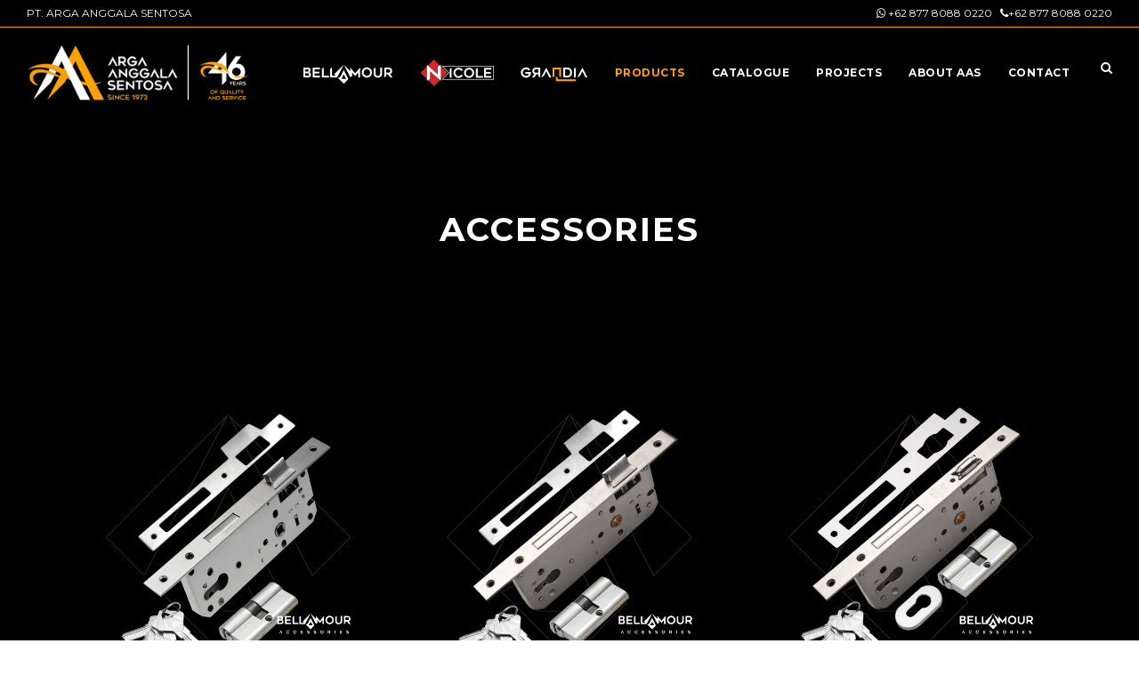

--- FILE ---
content_type: text/html; charset=UTF-8
request_url: https://www.argaanggala.com/products/accessories/
body_size: 11203
content:
<!DOCTYPE html>
<html lang="en-US" class="no-js">
<head>
	<meta charset="UTF-8">
	<meta name="viewport" content="width=device-width, initial-scale=1">
	<link rel="profile" href="http://gmpg.org/xfn/11">
	<link rel="pingback" href="https://www.argaanggala.com/xmlrpc.php">
	<title>Accessories &#8211; Arga Anggala Sentosa</title>
<meta name='robots' content='max-image-preview:large' />
<link rel='dns-prefetch' href='//maps.google.com' />
<link rel='dns-prefetch' href='//fonts.googleapis.com' />
<link rel="alternate" type="application/rss+xml" title="Arga Anggala Sentosa &raquo; Feed" href="https://www.argaanggala.com/feed/" />
<link rel="alternate" type="application/rss+xml" title="Arga Anggala Sentosa &raquo; Comments Feed" href="https://www.argaanggala.com/comments/feed/" />
<link rel="alternate" title="oEmbed (JSON)" type="application/json+oembed" href="https://www.argaanggala.com/wp-json/oembed/1.0/embed?url=https%3A%2F%2Fwww.argaanggala.com%2Fproducts%2Faccessories%2F" />
<link rel="alternate" title="oEmbed (XML)" type="text/xml+oembed" href="https://www.argaanggala.com/wp-json/oembed/1.0/embed?url=https%3A%2F%2Fwww.argaanggala.com%2Fproducts%2Faccessories%2F&#038;format=xml" />
<style id='wp-img-auto-sizes-contain-inline-css' type='text/css'>
img:is([sizes=auto i],[sizes^="auto," i]){contain-intrinsic-size:3000px 1500px}
/*# sourceURL=wp-img-auto-sizes-contain-inline-css */
</style>
<style id='wp-emoji-styles-inline-css' type='text/css'>

	img.wp-smiley, img.emoji {
		display: inline !important;
		border: none !important;
		box-shadow: none !important;
		height: 1em !important;
		width: 1em !important;
		margin: 0 0.07em !important;
		vertical-align: -0.1em !important;
		background: none !important;
		padding: 0 !important;
	}
/*# sourceURL=wp-emoji-styles-inline-css */
</style>
<style id='wp-block-library-inline-css' type='text/css'>
:root{--wp-block-synced-color:#7a00df;--wp-block-synced-color--rgb:122,0,223;--wp-bound-block-color:var(--wp-block-synced-color);--wp-editor-canvas-background:#ddd;--wp-admin-theme-color:#007cba;--wp-admin-theme-color--rgb:0,124,186;--wp-admin-theme-color-darker-10:#006ba1;--wp-admin-theme-color-darker-10--rgb:0,107,160.5;--wp-admin-theme-color-darker-20:#005a87;--wp-admin-theme-color-darker-20--rgb:0,90,135;--wp-admin-border-width-focus:2px}@media (min-resolution:192dpi){:root{--wp-admin-border-width-focus:1.5px}}.wp-element-button{cursor:pointer}:root .has-very-light-gray-background-color{background-color:#eee}:root .has-very-dark-gray-background-color{background-color:#313131}:root .has-very-light-gray-color{color:#eee}:root .has-very-dark-gray-color{color:#313131}:root .has-vivid-green-cyan-to-vivid-cyan-blue-gradient-background{background:linear-gradient(135deg,#00d084,#0693e3)}:root .has-purple-crush-gradient-background{background:linear-gradient(135deg,#34e2e4,#4721fb 50%,#ab1dfe)}:root .has-hazy-dawn-gradient-background{background:linear-gradient(135deg,#faaca8,#dad0ec)}:root .has-subdued-olive-gradient-background{background:linear-gradient(135deg,#fafae1,#67a671)}:root .has-atomic-cream-gradient-background{background:linear-gradient(135deg,#fdd79a,#004a59)}:root .has-nightshade-gradient-background{background:linear-gradient(135deg,#330968,#31cdcf)}:root .has-midnight-gradient-background{background:linear-gradient(135deg,#020381,#2874fc)}:root{--wp--preset--font-size--normal:16px;--wp--preset--font-size--huge:42px}.has-regular-font-size{font-size:1em}.has-larger-font-size{font-size:2.625em}.has-normal-font-size{font-size:var(--wp--preset--font-size--normal)}.has-huge-font-size{font-size:var(--wp--preset--font-size--huge)}.has-text-align-center{text-align:center}.has-text-align-left{text-align:left}.has-text-align-right{text-align:right}.has-fit-text{white-space:nowrap!important}#end-resizable-editor-section{display:none}.aligncenter{clear:both}.items-justified-left{justify-content:flex-start}.items-justified-center{justify-content:center}.items-justified-right{justify-content:flex-end}.items-justified-space-between{justify-content:space-between}.screen-reader-text{border:0;clip-path:inset(50%);height:1px;margin:-1px;overflow:hidden;padding:0;position:absolute;width:1px;word-wrap:normal!important}.screen-reader-text:focus{background-color:#ddd;clip-path:none;color:#444;display:block;font-size:1em;height:auto;left:5px;line-height:normal;padding:15px 23px 14px;text-decoration:none;top:5px;width:auto;z-index:100000}html :where(.has-border-color){border-style:solid}html :where([style*=border-top-color]){border-top-style:solid}html :where([style*=border-right-color]){border-right-style:solid}html :where([style*=border-bottom-color]){border-bottom-style:solid}html :where([style*=border-left-color]){border-left-style:solid}html :where([style*=border-width]){border-style:solid}html :where([style*=border-top-width]){border-top-style:solid}html :where([style*=border-right-width]){border-right-style:solid}html :where([style*=border-bottom-width]){border-bottom-style:solid}html :where([style*=border-left-width]){border-left-style:solid}html :where(img[class*=wp-image-]){height:auto;max-width:100%}:where(figure){margin:0 0 1em}html :where(.is-position-sticky){--wp-admin--admin-bar--position-offset:var(--wp-admin--admin-bar--height,0px)}@media screen and (max-width:600px){html :where(.is-position-sticky){--wp-admin--admin-bar--position-offset:0px}}

/*# sourceURL=wp-block-library-inline-css */
</style><link rel='stylesheet' id='wc-blocks-style-css' href='https://www.argaanggala.com/wp-content/plugins/woocommerce/assets/client/blocks/wc-blocks.css?ver=wc-10.4.3' type='text/css' media='all' />
<style id='global-styles-inline-css' type='text/css'>
:root{--wp--preset--aspect-ratio--square: 1;--wp--preset--aspect-ratio--4-3: 4/3;--wp--preset--aspect-ratio--3-4: 3/4;--wp--preset--aspect-ratio--3-2: 3/2;--wp--preset--aspect-ratio--2-3: 2/3;--wp--preset--aspect-ratio--16-9: 16/9;--wp--preset--aspect-ratio--9-16: 9/16;--wp--preset--color--black: #000000;--wp--preset--color--cyan-bluish-gray: #abb8c3;--wp--preset--color--white: #ffffff;--wp--preset--color--pale-pink: #f78da7;--wp--preset--color--vivid-red: #cf2e2e;--wp--preset--color--luminous-vivid-orange: #ff6900;--wp--preset--color--luminous-vivid-amber: #fcb900;--wp--preset--color--light-green-cyan: #7bdcb5;--wp--preset--color--vivid-green-cyan: #00d084;--wp--preset--color--pale-cyan-blue: #8ed1fc;--wp--preset--color--vivid-cyan-blue: #0693e3;--wp--preset--color--vivid-purple: #9b51e0;--wp--preset--gradient--vivid-cyan-blue-to-vivid-purple: linear-gradient(135deg,rgb(6,147,227) 0%,rgb(155,81,224) 100%);--wp--preset--gradient--light-green-cyan-to-vivid-green-cyan: linear-gradient(135deg,rgb(122,220,180) 0%,rgb(0,208,130) 100%);--wp--preset--gradient--luminous-vivid-amber-to-luminous-vivid-orange: linear-gradient(135deg,rgb(252,185,0) 0%,rgb(255,105,0) 100%);--wp--preset--gradient--luminous-vivid-orange-to-vivid-red: linear-gradient(135deg,rgb(255,105,0) 0%,rgb(207,46,46) 100%);--wp--preset--gradient--very-light-gray-to-cyan-bluish-gray: linear-gradient(135deg,rgb(238,238,238) 0%,rgb(169,184,195) 100%);--wp--preset--gradient--cool-to-warm-spectrum: linear-gradient(135deg,rgb(74,234,220) 0%,rgb(151,120,209) 20%,rgb(207,42,186) 40%,rgb(238,44,130) 60%,rgb(251,105,98) 80%,rgb(254,248,76) 100%);--wp--preset--gradient--blush-light-purple: linear-gradient(135deg,rgb(255,206,236) 0%,rgb(152,150,240) 100%);--wp--preset--gradient--blush-bordeaux: linear-gradient(135deg,rgb(254,205,165) 0%,rgb(254,45,45) 50%,rgb(107,0,62) 100%);--wp--preset--gradient--luminous-dusk: linear-gradient(135deg,rgb(255,203,112) 0%,rgb(199,81,192) 50%,rgb(65,88,208) 100%);--wp--preset--gradient--pale-ocean: linear-gradient(135deg,rgb(255,245,203) 0%,rgb(182,227,212) 50%,rgb(51,167,181) 100%);--wp--preset--gradient--electric-grass: linear-gradient(135deg,rgb(202,248,128) 0%,rgb(113,206,126) 100%);--wp--preset--gradient--midnight: linear-gradient(135deg,rgb(2,3,129) 0%,rgb(40,116,252) 100%);--wp--preset--font-size--small: 13px;--wp--preset--font-size--medium: 20px;--wp--preset--font-size--large: 36px;--wp--preset--font-size--x-large: 42px;--wp--preset--spacing--20: 0.44rem;--wp--preset--spacing--30: 0.67rem;--wp--preset--spacing--40: 1rem;--wp--preset--spacing--50: 1.5rem;--wp--preset--spacing--60: 2.25rem;--wp--preset--spacing--70: 3.38rem;--wp--preset--spacing--80: 5.06rem;--wp--preset--shadow--natural: 6px 6px 9px rgba(0, 0, 0, 0.2);--wp--preset--shadow--deep: 12px 12px 50px rgba(0, 0, 0, 0.4);--wp--preset--shadow--sharp: 6px 6px 0px rgba(0, 0, 0, 0.2);--wp--preset--shadow--outlined: 6px 6px 0px -3px rgb(255, 255, 255), 6px 6px rgb(0, 0, 0);--wp--preset--shadow--crisp: 6px 6px 0px rgb(0, 0, 0);}:where(.is-layout-flex){gap: 0.5em;}:where(.is-layout-grid){gap: 0.5em;}body .is-layout-flex{display: flex;}.is-layout-flex{flex-wrap: wrap;align-items: center;}.is-layout-flex > :is(*, div){margin: 0;}body .is-layout-grid{display: grid;}.is-layout-grid > :is(*, div){margin: 0;}:where(.wp-block-columns.is-layout-flex){gap: 2em;}:where(.wp-block-columns.is-layout-grid){gap: 2em;}:where(.wp-block-post-template.is-layout-flex){gap: 1.25em;}:where(.wp-block-post-template.is-layout-grid){gap: 1.25em;}.has-black-color{color: var(--wp--preset--color--black) !important;}.has-cyan-bluish-gray-color{color: var(--wp--preset--color--cyan-bluish-gray) !important;}.has-white-color{color: var(--wp--preset--color--white) !important;}.has-pale-pink-color{color: var(--wp--preset--color--pale-pink) !important;}.has-vivid-red-color{color: var(--wp--preset--color--vivid-red) !important;}.has-luminous-vivid-orange-color{color: var(--wp--preset--color--luminous-vivid-orange) !important;}.has-luminous-vivid-amber-color{color: var(--wp--preset--color--luminous-vivid-amber) !important;}.has-light-green-cyan-color{color: var(--wp--preset--color--light-green-cyan) !important;}.has-vivid-green-cyan-color{color: var(--wp--preset--color--vivid-green-cyan) !important;}.has-pale-cyan-blue-color{color: var(--wp--preset--color--pale-cyan-blue) !important;}.has-vivid-cyan-blue-color{color: var(--wp--preset--color--vivid-cyan-blue) !important;}.has-vivid-purple-color{color: var(--wp--preset--color--vivid-purple) !important;}.has-black-background-color{background-color: var(--wp--preset--color--black) !important;}.has-cyan-bluish-gray-background-color{background-color: var(--wp--preset--color--cyan-bluish-gray) !important;}.has-white-background-color{background-color: var(--wp--preset--color--white) !important;}.has-pale-pink-background-color{background-color: var(--wp--preset--color--pale-pink) !important;}.has-vivid-red-background-color{background-color: var(--wp--preset--color--vivid-red) !important;}.has-luminous-vivid-orange-background-color{background-color: var(--wp--preset--color--luminous-vivid-orange) !important;}.has-luminous-vivid-amber-background-color{background-color: var(--wp--preset--color--luminous-vivid-amber) !important;}.has-light-green-cyan-background-color{background-color: var(--wp--preset--color--light-green-cyan) !important;}.has-vivid-green-cyan-background-color{background-color: var(--wp--preset--color--vivid-green-cyan) !important;}.has-pale-cyan-blue-background-color{background-color: var(--wp--preset--color--pale-cyan-blue) !important;}.has-vivid-cyan-blue-background-color{background-color: var(--wp--preset--color--vivid-cyan-blue) !important;}.has-vivid-purple-background-color{background-color: var(--wp--preset--color--vivid-purple) !important;}.has-black-border-color{border-color: var(--wp--preset--color--black) !important;}.has-cyan-bluish-gray-border-color{border-color: var(--wp--preset--color--cyan-bluish-gray) !important;}.has-white-border-color{border-color: var(--wp--preset--color--white) !important;}.has-pale-pink-border-color{border-color: var(--wp--preset--color--pale-pink) !important;}.has-vivid-red-border-color{border-color: var(--wp--preset--color--vivid-red) !important;}.has-luminous-vivid-orange-border-color{border-color: var(--wp--preset--color--luminous-vivid-orange) !important;}.has-luminous-vivid-amber-border-color{border-color: var(--wp--preset--color--luminous-vivid-amber) !important;}.has-light-green-cyan-border-color{border-color: var(--wp--preset--color--light-green-cyan) !important;}.has-vivid-green-cyan-border-color{border-color: var(--wp--preset--color--vivid-green-cyan) !important;}.has-pale-cyan-blue-border-color{border-color: var(--wp--preset--color--pale-cyan-blue) !important;}.has-vivid-cyan-blue-border-color{border-color: var(--wp--preset--color--vivid-cyan-blue) !important;}.has-vivid-purple-border-color{border-color: var(--wp--preset--color--vivid-purple) !important;}.has-vivid-cyan-blue-to-vivid-purple-gradient-background{background: var(--wp--preset--gradient--vivid-cyan-blue-to-vivid-purple) !important;}.has-light-green-cyan-to-vivid-green-cyan-gradient-background{background: var(--wp--preset--gradient--light-green-cyan-to-vivid-green-cyan) !important;}.has-luminous-vivid-amber-to-luminous-vivid-orange-gradient-background{background: var(--wp--preset--gradient--luminous-vivid-amber-to-luminous-vivid-orange) !important;}.has-luminous-vivid-orange-to-vivid-red-gradient-background{background: var(--wp--preset--gradient--luminous-vivid-orange-to-vivid-red) !important;}.has-very-light-gray-to-cyan-bluish-gray-gradient-background{background: var(--wp--preset--gradient--very-light-gray-to-cyan-bluish-gray) !important;}.has-cool-to-warm-spectrum-gradient-background{background: var(--wp--preset--gradient--cool-to-warm-spectrum) !important;}.has-blush-light-purple-gradient-background{background: var(--wp--preset--gradient--blush-light-purple) !important;}.has-blush-bordeaux-gradient-background{background: var(--wp--preset--gradient--blush-bordeaux) !important;}.has-luminous-dusk-gradient-background{background: var(--wp--preset--gradient--luminous-dusk) !important;}.has-pale-ocean-gradient-background{background: var(--wp--preset--gradient--pale-ocean) !important;}.has-electric-grass-gradient-background{background: var(--wp--preset--gradient--electric-grass) !important;}.has-midnight-gradient-background{background: var(--wp--preset--gradient--midnight) !important;}.has-small-font-size{font-size: var(--wp--preset--font-size--small) !important;}.has-medium-font-size{font-size: var(--wp--preset--font-size--medium) !important;}.has-large-font-size{font-size: var(--wp--preset--font-size--large) !important;}.has-x-large-font-size{font-size: var(--wp--preset--font-size--x-large) !important;}
/*# sourceURL=global-styles-inline-css */
</style>

<style id='classic-theme-styles-inline-css' type='text/css'>
/*! This file is auto-generated */
.wp-block-button__link{color:#fff;background-color:#32373c;border-radius:9999px;box-shadow:none;text-decoration:none;padding:calc(.667em + 2px) calc(1.333em + 2px);font-size:1.125em}.wp-block-file__button{background:#32373c;color:#fff;text-decoration:none}
/*# sourceURL=/wp-includes/css/classic-themes.min.css */
</style>
<link rel='stylesheet' id='contact-form-7-css' href='https://www.argaanggala.com/wp-content/plugins/contact-form-7/includes/css/styles.css?ver=6.1.4' type='text/css' media='all' />
<link rel='stylesheet' id='gdlr-core-google-font-css' href='https://fonts.googleapis.com/css?family=Montserrat%3Aregular%2C700&#038;subset=latin&#038;ver=6.9' type='text/css' media='all' />
<link rel='stylesheet' id='gdlr-core-plugin-css' href='https://www.argaanggala.com/wp-content/plugins/goodlayers-core/plugins/combine/style.php?include=flexslider&#038;lightbox=ilightbox-dark&#038;ver=6.9' type='text/css' media='all' />
<link rel='stylesheet' id='gdlr-core-page-builder-css' href='https://www.argaanggala.com/wp-content/plugins/goodlayers-core/include/css/page-builder.css?ver=6.9' type='text/css' media='all' />
<link rel='stylesheet' id='woocommerce-layout-css' href='https://www.argaanggala.com/wp-content/plugins/woocommerce/assets/css/woocommerce-layout.css?ver=10.4.3' type='text/css' media='all' />
<link rel='stylesheet' id='woocommerce-smallscreen-css' href='https://www.argaanggala.com/wp-content/plugins/woocommerce/assets/css/woocommerce-smallscreen.css?ver=10.4.3' type='text/css' media='only screen and (max-width: 768px)' />
<link rel='stylesheet' id='woocommerce-general-css' href='https://www.argaanggala.com/wp-content/plugins/woocommerce/assets/css/woocommerce.css?ver=10.4.3' type='text/css' media='all' />
<style id='woocommerce-inline-inline-css' type='text/css'>
.woocommerce form .form-row .required { visibility: visible; }
/*# sourceURL=woocommerce-inline-inline-css */
</style>
<link rel='stylesheet' id='wpgmp-frontend-css' href='https://www.argaanggala.com/wp-content/plugins/wp-google-map-plugin/assets/css/wpgmp_all_frontend.css?ver=4.9.1' type='text/css' media='all' />
<link rel='stylesheet' id='infinite-style-core-css' href='https://www.argaanggala.com/wp-content/themes/infinite/css/style-core.css?ver=6.9' type='text/css' media='all' />
<link rel='stylesheet' id='infinite-custom-style-css' href='https://www.argaanggala.com/wp-content/uploads/gdlr-style-custom.css?1715685283&#038;ver=6.9' type='text/css' media='all' />
<script type="text/javascript" src="https://www.argaanggala.com/wp-includes/js/jquery/jquery.min.js?ver=3.7.1" id="jquery-core-js"></script>
<script type="text/javascript" src="https://www.argaanggala.com/wp-includes/js/jquery/jquery-migrate.min.js?ver=3.4.1" id="jquery-migrate-js"></script>
<script type="text/javascript" src="https://www.argaanggala.com/wp-content/plugins/woocommerce/assets/js/jquery-blockui/jquery.blockUI.min.js?ver=2.7.0-wc.10.4.3" id="wc-jquery-blockui-js" defer="defer" data-wp-strategy="defer"></script>
<script type="text/javascript" src="https://www.argaanggala.com/wp-content/plugins/woocommerce/assets/js/js-cookie/js.cookie.min.js?ver=2.1.4-wc.10.4.3" id="wc-js-cookie-js" defer="defer" data-wp-strategy="defer"></script>
<script type="text/javascript" id="woocommerce-js-extra">
/* <![CDATA[ */
var woocommerce_params = {"ajax_url":"/wp-admin/admin-ajax.php","wc_ajax_url":"/?wc-ajax=%%endpoint%%","i18n_password_show":"Show password","i18n_password_hide":"Hide password"};
//# sourceURL=woocommerce-js-extra
/* ]]> */
</script>
<script type="text/javascript" src="https://www.argaanggala.com/wp-content/plugins/woocommerce/assets/js/frontend/woocommerce.min.js?ver=10.4.3" id="woocommerce-js" defer="defer" data-wp-strategy="defer"></script>
<link rel="https://api.w.org/" href="https://www.argaanggala.com/wp-json/" /><link rel="alternate" title="JSON" type="application/json" href="https://www.argaanggala.com/wp-json/wp/v2/pages/1015" /><link rel="EditURI" type="application/rsd+xml" title="RSD" href="https://www.argaanggala.com/xmlrpc.php?rsd" />
<meta name="generator" content="WordPress 6.9" />
<meta name="generator" content="WooCommerce 10.4.3" />
<link rel="canonical" href="https://www.argaanggala.com/products/accessories/" />
<link rel='shortlink' href='https://www.argaanggala.com/?p=1015' />
<!--[if lt IE 9]>
<script src="https://www.argaanggala.com/wp-content/themes/infinite/js/html5.js"></script>
<![endif]-->
	<noscript><style>.woocommerce-product-gallery{ opacity: 1 !important; }</style></noscript>
	<link rel="icon" href="https://www.argaanggala.com/wp-content/uploads/2018/08/cropped-Arga-Anggala-Favicon-32x32.jpg" sizes="32x32" />
<link rel="icon" href="https://www.argaanggala.com/wp-content/uploads/2018/08/cropped-Arga-Anggala-Favicon-192x192.jpg" sizes="192x192" />
<link rel="apple-touch-icon" href="https://www.argaanggala.com/wp-content/uploads/2018/08/cropped-Arga-Anggala-Favicon-180x180.jpg" />
<meta name="msapplication-TileImage" content="https://www.argaanggala.com/wp-content/uploads/2018/08/cropped-Arga-Anggala-Favicon-270x270.jpg" />
<script type="text/javascript" >if ( !function_exists('x_woocommerce_image_dimension') ) {
	function x_woocommerce_image_dimension() {
		global $pagenow;
		$catalog = array(
			'width' 	=> '1280',
			'height'	=> '1280',
			'crop'		=> 1
		);
		$single = array(
			'width' 	=> '1280',
			'height'	=> '1280',
			'crop'		=> 1
		);
		$thumbnail = array(
			'width' 	=> '1280',
			'height'	=> '1280',
			'crop'		=> 0
		);
		// Image sizes
		update_option( 'shop_catalog_image_size', $catalog );
		update_option( 'shop_single_image_size', $single );
		update_option( 'shop_thumbnail_image_size', $thumbnail );
	}
}

add_action( 'init', 'x_woocommerce_image_dimension', 1 );

add_filter( 'add_to_cart_text', 'woo_custom_product_add_to_cart_text' );
add_filter( 'woocommerce_product_add_to_cart_text', 'woo_custom_product_add_to_cart_text' );
  
function woo_custom_product_add_to_cart_text() {
  
    return __( '', 'woocommerce' );
  
}

.wp-post-image img {
    width: 538px !important;
    height: 538px !important;
}

tbody {
  font-size: 12px !important;
  font-style: normal !important;
}

tr {
  font-size: 12px !important;
  font-style: normal !important;
}

td {
  font-size: 12px !important;
  font-style: normal !important;
}

th {
  font-size: 12px !important;
  font-style: normal !important;
}

option {
  font-size: 12px !important;
  font-style: normal !important;
}

head {
  font-style: normal !important;
}

body {
  font-size: 12px !important;
  font-style: normal !important;
}

p {
  font-size: 12px !important;
  font-style: normal !important;
}

a {
  font-size: 12px !important;
  font-style: normal !important;
}

h1 {
  font-style: normal !important;
}

h2 {
  font-style: normal !important;
}

h3 {
  font-style: normal !important;
}

h4 {
  font-style: normal !important;
}

h5 {
  font-style: normal !important;
}

h6 {
  font-style: normal !important;
}

a {
  font-size: 12px !important;
  font-style: normal !important;
}

ul {
  font-size: 12px !important;
  font-style: normal !important;
}

li {
  font-size: 12px !important;
  font-style: normal !important;
}

nav-list {
  font-size: 12px !important;
  font-style: normal !important;
}

nav-list-item {
  font-size: 12px !important;
  font-style: normal !important;
}

title {
  font-style: normal !important;
}

ul {
  border: none !important;
  border-bottom: none !important;
}

li {
  border: none !important;
  border-bottom: none !important;
}</script></head>

<body class="wp-singular page-template-default page page-id-1015 page-child parent-pageid-16 wp-theme-infinite theme-infinite gdlr-core-body woocommerce-no-js infinite-body infinite-body-front infinite-full  infinite-with-sticky-navigation">
<div class="infinite-mobile-header-wrap" ><div class="infinite-top-bar" ><div class="infinite-top-bar-background" ></div><div class="infinite-top-bar-container clearfix infinite-top-bar-full " ><div class="infinite-top-bar-left infinite-item-pdlr">PT. ARGA ANGGALA SENTOSA</div><div class="infinite-top-bar-right infinite-item-pdlr"><div class="infinite-top-bar-right-text"><a href="https://wa.me/+6287780880220"><i class="fa fa-whatsapp"></i> +62 877 8088 0220</a> &nbsp <a href="tel:+6287780880220"><i class="fa fa-phone"></i>+62 877 8088 0220</a></div></div></div></div><div class="infinite-mobile-header infinite-header-background infinite-style-slide" id="infinite-mobile-header" ><div class="infinite-mobile-header-container infinite-container" ><div class="infinite-logo  infinite-item-pdlr"><div class="infinite-logo-inner"><a href="https://www.argaanggala.com/" ><img src="https://www.argaanggala.com/wp-content/uploads/2019/01/AAS-46-Logo-300.png" alt="" width="301" height="75" /></a></div></div><div class="infinite-mobile-menu-right" ><div class="infinite-main-menu-search" id="infinite-top-search" ><i class="fa fa-search" ></i></div><div class="infinite-top-search-wrap" >
	<div class="infinite-top-search-close" ></div>

	<div class="infinite-top-search-row" >
		<div class="infinite-top-search-cell" >
			<form role="search" method="get" class="search-form" action="https://www.argaanggala.com/">
				<input type="text" class="search-field infinite-title-font" placeholder="Search..." value="" name="s">
				<div class="infinite-top-search-submit"><i class="fa fa-search" ></i></div>
				<input type="submit" class="search-submit" value="Search">
				<div class="infinite-top-search-close"><i class="icon_close" ></i></div>
			</form>
		</div>
	</div>

</div>
<div class="infinite-overlay-menu infinite-mobile-menu" id="infinite-mobile-menu" ><a class="infinite-overlay-menu-icon infinite-mobile-menu-button infinite-mobile-button-hamburger" href="#"  id="infinite-mobile-menu"  ><span></span></a><div class="infinite-overlay-menu-content infinite-navigation-font" ><div class="infinite-overlay-menu-close" ></div><div class="infinite-overlay-menu-row" ><div class="infinite-overlay-menu-cell" ><ul id="menu-aas-mobile-menu" class="menu"><li class="menu-item menu-item-type-post_type menu-item-object-page menu-item-has-children menu-item-152"><a href="https://www.argaanggala.com/bellamour/"><img src="https://www.argaanggala.com/wp-content/uploads/2018/10/Bellamour-30.png" onmouseover="this.src='https://www.argaanggala.com/wp-content/uploads/2018/10/Bellamour-30R.png'" onmouseout="this.src='https://www.argaanggala.com/wp-content/uploads/2018/10/Bellamour-30.png'"></a>
<ul class="sub-menu">
	<li class="menu-item menu-item-type-post_type menu-item-object-page menu-item-154"><a href="https://www.argaanggala.com/bellamour/signature/">Signature Series</a></li>
	<li class="menu-item menu-item-type-post_type menu-item-object-page menu-item-519"><a href="https://www.argaanggala.com/bellamour/rosette/">Rosette Handle</a></li>
	<li class="menu-item menu-item-type-post_type menu-item-object-page menu-item-1810"><a href="https://www.argaanggala.com/bellamour/pull-handle/">Pull Handle</a></li>
	<li class="menu-item menu-item-type-post_type menu-item-object-page menu-item-153"><a href="https://www.argaanggala.com/bellamour/accessories/">Accessories</a></li>
</ul>
</li>
<li class="menu-item menu-item-type-post_type menu-item-object-page menu-item-has-children menu-item-156"><a href="https://www.argaanggala.com/nicole/"><img src="https://www.argaanggala.com/wp-content/uploads/2018/10/Nicole-30E.png" onmouseover="this.src='https://www.argaanggala.com/wp-content/uploads/2018/10/Nicole-30R.png'" onmouseout="this.src='https://www.argaanggala.com/wp-content/uploads/2018/10/Nicole-30E.png'"></a>
<ul class="sub-menu">
	<li class="menu-item menu-item-type-post_type menu-item-object-page menu-item-158"><a href="https://www.argaanggala.com/nicole/platinum/">Platinum Series</a></li>
	<li class="menu-item menu-item-type-post_type menu-item-object-page menu-item-157"><a href="https://www.argaanggala.com/nicole/accessories/">Accessories</a></li>
	<li class="menu-item menu-item-type-post_type menu-item-object-page menu-item-159"><a href="https://www.argaanggala.com/nicole/tools/">Tools</a></li>
</ul>
</li>
<li class="menu-item menu-item-type-post_type menu-item-object-page menu-item-has-children menu-item-160"><a href="https://www.argaanggala.com/grandia/"><img src="https://www.argaanggala.com/wp-content/uploads/2018/10/Grandia-30.png" onmouseover="this.src='https://www.argaanggala.com/wp-content/uploads/2018/10/Grandia-30R.png'" onmouseout="this.src='https://www.argaanggala.com/wp-content/uploads/2018/10/Grandia-30.png'"></a>
<ul class="sub-menu">
	<li class="menu-item menu-item-type-post_type menu-item-object-page menu-item-163"><a href="https://www.argaanggala.com/grandia/premium/">Premium Series</a></li>
	<li class="menu-item menu-item-type-post_type menu-item-object-page menu-item-162"><a href="https://www.argaanggala.com/grandia/iron/">Iron Series</a></li>
	<li class="menu-item menu-item-type-post_type menu-item-object-page menu-item-161"><a href="https://www.argaanggala.com/grandia/accessories/">Accessories</a></li>
	<li class="menu-item menu-item-type-post_type menu-item-object-page menu-item-164"><a href="https://www.argaanggala.com/grandia/tools/">Tools</a></li>
</ul>
</li>
<li class="menu-item menu-item-type-post_type menu-item-object-page current-page-ancestor current-menu-ancestor current-menu-parent current-page-parent current_page_parent current_page_ancestor menu-item-has-children menu-item-1772"><a href="https://www.argaanggala.com/products/">Products</a>
<ul class="sub-menu">
	<li class="menu-item menu-item-type-post_type menu-item-object-page menu-item-1773"><a href="https://www.argaanggala.com/products/door-handle/">Door Handle</a></li>
	<li class="menu-item menu-item-type-post_type menu-item-object-page menu-item-1774"><a href="https://www.argaanggala.com/products/rosette-handle/">Rosette Handle</a></li>
	<li class="menu-item menu-item-type-post_type menu-item-object-page menu-item-1780"><a href="https://www.argaanggala.com/pull-handle/">Pull Handle</a></li>
	<li class="menu-item menu-item-type-post_type menu-item-object-page current-menu-item page_item page-item-1015 current_page_item menu-item-1775"><a href="https://www.argaanggala.com/products/accessories/" aria-current="page">Accessories</a></li>
	<li class="menu-item menu-item-type-post_type menu-item-object-page menu-item-1776"><a href="https://www.argaanggala.com/products/tools/">Tools</a></li>
</ul>
</li>
<li class="menu-item menu-item-type-custom menu-item-object-custom menu-item-1777"><a href="https://www.argaanggala.com/wp-content/uploads/2019/05/Arga-Anggala-Sentosa-Catalogue.pdf">Catalogue</a></li>
<li class="menu-item menu-item-type-post_type menu-item-object-page menu-item-166"><a href="https://www.argaanggala.com/projects/">Projects</a></li>
<li class="menu-item menu-item-type-post_type menu-item-object-page menu-item-165"><a href="https://www.argaanggala.com/about/">About AAS</a></li>
<li class="menu-item menu-item-type-post_type menu-item-object-page menu-item-308"><a href="https://www.argaanggala.com/contact/">Contact</a></li>
</ul></div></div></div></div></div></div></div></div><div class="infinite-body-outer-wrapper ">
		<div class="infinite-body-wrapper clearfix  infinite-with-frame">
	<div class="infinite-top-bar" ><div class="infinite-top-bar-background" ></div><div class="infinite-top-bar-container clearfix infinite-top-bar-full " ><div class="infinite-top-bar-left infinite-item-pdlr">PT. ARGA ANGGALA SENTOSA</div><div class="infinite-top-bar-right infinite-item-pdlr"><div class="infinite-top-bar-right-text"><a href="https://wa.me/+6287780880220"><i class="fa fa-whatsapp"></i> +62 877 8088 0220</a> &nbsp <a href="tel:+6287780880220"><i class="fa fa-phone"></i>+62 877 8088 0220</a></div></div></div></div>	
<header class="infinite-header-wrap infinite-header-style-plain  infinite-style-menu-right infinite-sticky-navigation infinite-style-fixed" >
	<div class="infinite-header-background" ></div>
	<div class="infinite-header-container  infinite-header-full">
			
		<div class="infinite-header-container-inner clearfix">
			<div class="infinite-logo  infinite-item-pdlr"><div class="infinite-logo-inner"><a href="https://www.argaanggala.com/" ><img src="https://www.argaanggala.com/wp-content/uploads/2019/01/AAS-46-Logo-300.png" alt="" width="301" height="75" /></a></div></div>			<div class="infinite-navigation infinite-item-pdlr clearfix " >
			<div class="infinite-main-menu" id="infinite-main-menu" ><ul id="menu-aas-main-menu" class="sf-menu"><li  class="menu-item menu-item-type-post_type menu-item-object-page menu-item-has-children menu-item-46 infinite-normal-menu"><a href="https://www.argaanggala.com/bellamour/" class="sf-with-ul-pre"><img src="https://www.argaanggala.com/wp-content/uploads/2018/10/Bellamour-30.png" onmouseover="this.src='https://www.argaanggala.com/wp-content/uploads/2018/10/Bellamour-30R.png'" onmouseout="this.src='https://www.argaanggala.com/wp-content/uploads/2018/10/Bellamour-30.png'"></a>
<ul class="sub-menu">
	<li  class="menu-item menu-item-type-post_type menu-item-object-page menu-item-943" data-size="60"><a href="https://www.argaanggala.com/bellamour/signature/">Signature Series</a></li>
	<li  class="menu-item menu-item-type-post_type menu-item-object-page menu-item-942" data-size="60"><a href="https://www.argaanggala.com/bellamour/rosette/">Rosette Handle</a></li>
	<li  class="menu-item menu-item-type-post_type menu-item-object-page menu-item-1809" data-size="60"><a href="https://www.argaanggala.com/bellamour/pull-handle/">Pull Handle</a></li>
	<li  class="menu-item menu-item-type-post_type menu-item-object-page menu-item-941" data-size="60"><a href="https://www.argaanggala.com/bellamour/accessories/">Accessories</a></li>
</ul>
</li>
<li  class="menu-item menu-item-type-post_type menu-item-object-page menu-item-has-children menu-item-45 infinite-normal-menu"><a href="https://www.argaanggala.com/nicole/" class="sf-with-ul-pre"><img src="https://www.argaanggala.com/wp-content/uploads/2018/10/Nicole-30E.png" onmouseover="this.src='https://www.argaanggala.com/wp-content/uploads/2018/10/Nicole-30R.png'" onmouseout="this.src='https://www.argaanggala.com/wp-content/uploads/2018/10/Nicole-30E.png'"></a>
<ul class="sub-menu">
	<li  class="menu-item menu-item-type-post_type menu-item-object-page menu-item-963" data-size="60"><a href="https://www.argaanggala.com/nicole/platinum/">Platinum Series</a></li>
	<li  class="menu-item menu-item-type-post_type menu-item-object-page menu-item-962" data-size="60"><a href="https://www.argaanggala.com/nicole/accessories/">Accessories</a></li>
	<li  class="menu-item menu-item-type-post_type menu-item-object-page menu-item-964" data-size="60"><a href="https://www.argaanggala.com/nicole/tools/">Tools</a></li>
</ul>
</li>
<li  class="menu-item menu-item-type-post_type menu-item-object-page menu-item-has-children menu-item-44 infinite-normal-menu"><a href="https://www.argaanggala.com/grandia/" class="sf-with-ul-pre"><img src="https://www.argaanggala.com/wp-content/uploads/2018/10/Grandia-30.png" onmouseover="this.src='https://www.argaanggala.com/wp-content/uploads/2018/10/Grandia-30R.png'" onmouseout="this.src='https://www.argaanggala.com/wp-content/uploads/2018/10/Grandia-30.png'"></a>
<ul class="sub-menu">
	<li  class="menu-item menu-item-type-post_type menu-item-object-page menu-item-945" data-size="60"><a href="https://www.argaanggala.com/grandia/premium/">Premium Series</a></li>
	<li  class="menu-item menu-item-type-post_type menu-item-object-page menu-item-960" data-size="60"><a href="https://www.argaanggala.com/grandia/iron/">Iron Series</a></li>
	<li  class="menu-item menu-item-type-post_type menu-item-object-page menu-item-944" data-size="60"><a href="https://www.argaanggala.com/grandia/accessories/">Accessories</a></li>
	<li  class="menu-item menu-item-type-post_type menu-item-object-page menu-item-961" data-size="60"><a href="https://www.argaanggala.com/grandia/tools/">Tools</a></li>
</ul>
</li>
<li  class="menu-item menu-item-type-post_type menu-item-object-page current-page-ancestor current-menu-ancestor current-menu-parent current-page-parent current_page_parent current_page_ancestor menu-item-has-children menu-item-1766 infinite-normal-menu"><a href="https://www.argaanggala.com/products/" class="sf-with-ul-pre"><p style="padding-top: 7px;">PRODUCTS</p></a>
<ul class="sub-menu">
	<li  class="menu-item menu-item-type-post_type menu-item-object-page menu-item-1767" data-size="60"><a href="https://www.argaanggala.com/products/door-handle/">Door Handle</a></li>
	<li  class="menu-item menu-item-type-post_type menu-item-object-page menu-item-1768" data-size="60"><a href="https://www.argaanggala.com/products/rosette-handle/">Rosette Handle</a></li>
	<li  class="menu-item menu-item-type-post_type menu-item-object-page menu-item-1781" data-size="60"><a href="https://www.argaanggala.com/pull-handle/">Pull Handle</a></li>
	<li  class="menu-item menu-item-type-post_type menu-item-object-page current-menu-item page_item page-item-1015 current_page_item menu-item-1769" data-size="60"><a href="https://www.argaanggala.com/products/accessories/">Accessories</a></li>
	<li  class="menu-item menu-item-type-post_type menu-item-object-page menu-item-1770" data-size="60"><a href="https://www.argaanggala.com/products/tools/">Tools</a></li>
</ul>
</li>
<li  class="menu-item menu-item-type-custom menu-item-object-custom menu-item-1771 infinite-normal-menu"><a href="https://www.argaanggala.com/wp-content/uploads/2019/05/Arga-Anggala-Sentosa-Catalogue.pdf"><p style="padding-top: 7px;">CATALOGUE</p></a></li>
<li  class="menu-item menu-item-type-post_type menu-item-object-page menu-item-143 infinite-normal-menu"><a href="https://www.argaanggala.com/projects/"><p style="padding-top: 7px;">PROJECTS</p></a></li>
<li  class="menu-item menu-item-type-post_type menu-item-object-page menu-item-140 infinite-normal-menu"><a href="https://www.argaanggala.com/about/"><p style="padding-top: 7px;">ABOUT AAS</p></a></li>
<li  class="menu-item menu-item-type-post_type menu-item-object-page menu-item-307 infinite-normal-menu"><a href="https://www.argaanggala.com/contact/"><p style="padding-top: 7px;">CONTACT</p></a></li>
</ul></div><div class="infinite-main-menu-right-wrap clearfix " ><div class="infinite-main-menu-search" id="infinite-mobile-top-search" ><i class="fa fa-search" ></i></div><div class="infinite-top-search-wrap" >
	<div class="infinite-top-search-close" ></div>

	<div class="infinite-top-search-row" >
		<div class="infinite-top-search-cell" >
			<form role="search" method="get" class="search-form" action="https://www.argaanggala.com/">
				<input type="text" class="search-field infinite-title-font" placeholder="Search..." value="" name="s">
				<div class="infinite-top-search-submit"><i class="fa fa-search" ></i></div>
				<input type="submit" class="search-submit" value="Search">
				<div class="infinite-top-search-close"><i class="icon_close" ></i></div>
			</form>
		</div>
	</div>

</div>
</div>			</div><!-- infinite-navigation -->

		</div><!-- infinite-header-inner -->
	</div><!-- infinite-header-container -->
</header><!-- header --><div class="infinite-page-title-wrap  infinite-style-small infinite-center-align" ><div class="infinite-header-transparent-substitute" ></div><div class="infinite-page-title-overlay"  ></div><div class="infinite-page-title-container infinite-container" ><div class="infinite-page-title-content infinite-item-pdlr"  ><h3 class="infinite-page-title"  >Accessories</h3></div></div></div>	<div class="infinite-page-wrapper" id="infinite-page-wrapper" ><div class="gdlr-core-page-builder-body"><div class="gdlr-core-pbf-section" ><div class="gdlr-core-pbf-section-container gdlr-core-container clearfix" ><div class="gdlr-core-pbf-element" ><div class="woocommerce gdlr-core-product-item gdlr-core-item-pdb clearfix  gdlr-core-product-style-grid" style="padding-bottom: 0px;"  ><div class="gdlr-core-product-item-holder gdlr-core-js-2 clearfix" data-layout="fitrows" ><div class="gdlr-core-item-list  gdlr-core-item-pdlr gdlr-core-column-20 gdlr-core-column-first" ><div class="gdlr-core-product-grid" ><div class="gdlr-core-product-thumbnail gdlr-core-media-image" ><img src="https://www.argaanggala.com/wp-content/uploads/2019/03/Bellamour-Bodylock-211-Set.jpg" alt="" width="1282" height="1282" /><div class="gdlr-core-product-thumbnail-info" ><a href="https://www.argaanggala.com/product/bellamour-body-lock-211/" class="gdlr-core-product-view-detail" ><i class="fa fa-eye" ></i><span>View Details</span></a><a href="https://www.argaanggala.com/product/bellamour-body-lock-211/" aria-describedby="woocommerce_loop_add_to_cart_link_describedby_543" data-quantity="1" class="product_type_variable gdlr-core-product-add-to-cart" data-product_id="543" data-product_sku="BBL-211" aria-label="Select options for &ldquo;Bellamour Body Lock 211&rdquo;" rel="nofollow"><i class="icon_cart_alt" ></i><span>Add To Cart</span></a>	<span id="woocommerce_loop_add_to_cart_link_describedby_543" class="screen-reader-text">
			</span>
</div></div><div class="gdlr-core-product-grid-content-wrap"><div class="gdlr-core-product-grid-content"><h3 class="gdlr-core-product-title gdlr-core-skin-title"  ><a href="https://www.argaanggala.com/product/bellamour-body-lock-211/" >Bellamour Body Lock 211</a></h3><div class="gdlr-core-product-price gdlr-core-title-font"></div></div></div></div></div><div class="gdlr-core-item-list  gdlr-core-item-pdlr gdlr-core-column-20" ><div class="gdlr-core-product-grid" ><div class="gdlr-core-product-thumbnail gdlr-core-media-image" ><img src="https://www.argaanggala.com/wp-content/uploads/2019/03/Bellamour-Bodylock-213-Set.jpg" alt="" width="1282" height="1282" /><div class="gdlr-core-product-thumbnail-info" ><a href="https://www.argaanggala.com/product/bellamour-body-lock-213/" class="gdlr-core-product-view-detail" ><i class="fa fa-eye" ></i><span>View Details</span></a><a href="https://www.argaanggala.com/product/bellamour-body-lock-213/" aria-describedby="woocommerce_loop_add_to_cart_link_describedby_1364" data-quantity="1" class="product_type_variable gdlr-core-product-add-to-cart" data-product_id="1364" data-product_sku="BBL-213" aria-label="Select options for &ldquo;Bellamour Body Lock 213&rdquo;" rel="nofollow"><i class="icon_cart_alt" ></i><span>Add To Cart</span></a>	<span id="woocommerce_loop_add_to_cart_link_describedby_1364" class="screen-reader-text">
			</span>
</div></div><div class="gdlr-core-product-grid-content-wrap"><div class="gdlr-core-product-grid-content"><h3 class="gdlr-core-product-title gdlr-core-skin-title"  ><a href="https://www.argaanggala.com/product/bellamour-body-lock-213/" >Bellamour Body Lock 213</a></h3><div class="gdlr-core-product-price gdlr-core-title-font"></div></div></div></div></div><div class="gdlr-core-item-list  gdlr-core-item-pdlr gdlr-core-column-20" ><div class="gdlr-core-product-grid" ><div class="gdlr-core-product-thumbnail gdlr-core-media-image" ><img src="https://www.argaanggala.com/wp-content/uploads/2019/03/Bellamour-Bodylock-221-Set.jpg" alt="" width="1282" height="1282" /><div class="gdlr-core-product-thumbnail-info" ><a href="https://www.argaanggala.com/product/bellamour-body-lock-221/" class="gdlr-core-product-view-detail" ><i class="fa fa-eye" ></i><span>View Details</span></a><a href="https://www.argaanggala.com/product/bellamour-body-lock-221/" aria-describedby="woocommerce_loop_add_to_cart_link_describedby_1367" data-quantity="1" class="product_type_variable gdlr-core-product-add-to-cart" data-product_id="1367" data-product_sku="BBL-221" aria-label="Select options for &ldquo;Bellamour Body Lock 221&rdquo;" rel="nofollow"><i class="icon_cart_alt" ></i><span>Add To Cart</span></a>	<span id="woocommerce_loop_add_to_cart_link_describedby_1367" class="screen-reader-text">
			</span>
</div></div><div class="gdlr-core-product-grid-content-wrap"><div class="gdlr-core-product-grid-content"><h3 class="gdlr-core-product-title gdlr-core-skin-title"  ><a href="https://www.argaanggala.com/product/bellamour-body-lock-221/" >Bellamour Body Lock 221</a></h3><div class="gdlr-core-product-price gdlr-core-title-font"></div></div></div></div></div><div class="gdlr-core-item-list  gdlr-core-item-pdlr gdlr-core-column-20 gdlr-core-column-first" ><div class="gdlr-core-product-grid" ><div class="gdlr-core-product-thumbnail gdlr-core-media-image" ><img src="https://www.argaanggala.com/wp-content/uploads/2019/03/Bellamour-Bodylock-222-Set.jpg" alt="" width="1282" height="1282" /><div class="gdlr-core-product-thumbnail-info" ><a href="https://www.argaanggala.com/product/bellamour-body-lock-signature-222/" class="gdlr-core-product-view-detail" ><i class="fa fa-eye" ></i><span>View Details</span></a><a href="https://www.argaanggala.com/product/bellamour-body-lock-signature-222/" aria-describedby="woocommerce_loop_add_to_cart_link_describedby_1370" data-quantity="1" class="product_type_variable gdlr-core-product-add-to-cart" data-product_id="1370" data-product_sku="BBL-222" aria-label="Select options for &ldquo;Bellamour Body Lock Signature 222&rdquo;" rel="nofollow"><i class="icon_cart_alt" ></i><span>Add To Cart</span></a>	<span id="woocommerce_loop_add_to_cart_link_describedby_1370" class="screen-reader-text">
			</span>
</div></div><div class="gdlr-core-product-grid-content-wrap"><div class="gdlr-core-product-grid-content"><h3 class="gdlr-core-product-title gdlr-core-skin-title"  ><a href="https://www.argaanggala.com/product/bellamour-body-lock-signature-222/" >Bellamour Body Lock Signature 222</a></h3><div class="gdlr-core-product-price gdlr-core-title-font"></div></div></div></div></div><div class="gdlr-core-item-list  gdlr-core-item-pdlr gdlr-core-column-20" ><div class="gdlr-core-product-grid" ><div class="gdlr-core-product-thumbnail gdlr-core-media-image" ><img src="https://www.argaanggala.com/wp-content/uploads/2019/03/Bellamour-Door-Bolt-All.jpg" alt="" width="1282" height="1282" /><div class="gdlr-core-product-thumbnail-info" ><a href="https://www.argaanggala.com/product/bellamour-door-bolt/" class="gdlr-core-product-view-detail" ><i class="fa fa-eye" ></i><span>View Details</span></a><a href="https://www.argaanggala.com/product/bellamour-door-bolt/" aria-describedby="woocommerce_loop_add_to_cart_link_describedby_1373" data-quantity="1" class="product_type_variable gdlr-core-product-add-to-cart" data-product_id="1373" data-product_sku="BDB-000" aria-label="Select options for &ldquo;Bellamour Door Bolt&rdquo;" rel="nofollow"><i class="icon_cart_alt" ></i><span>Add To Cart</span></a>	<span id="woocommerce_loop_add_to_cart_link_describedby_1373" class="screen-reader-text">
			</span>
</div></div><div class="gdlr-core-product-grid-content-wrap"><div class="gdlr-core-product-grid-content"><h3 class="gdlr-core-product-title gdlr-core-skin-title"  ><a href="https://www.argaanggala.com/product/bellamour-door-bolt/" >Bellamour Door Bolt</a></h3><div class="gdlr-core-product-price gdlr-core-title-font"></div></div></div></div></div><div class="gdlr-core-item-list  gdlr-core-item-pdlr gdlr-core-column-20" ><div class="gdlr-core-product-grid" ><div class="gdlr-core-product-thumbnail gdlr-core-media-image" ><img src="https://www.argaanggala.com/wp-content/uploads/2019/01/Bellamour-Door-Closer-All.jpg" alt="" width="1282" height="1282" /><div class="gdlr-core-product-thumbnail-info" ><a href="https://www.argaanggala.com/product/bellamour-door-closer/" class="gdlr-core-product-view-detail" ><i class="fa fa-eye" ></i><span>View Details</span></a><a href="https://www.argaanggala.com/product/bellamour-door-closer/" aria-describedby="woocommerce_loop_add_to_cart_link_describedby_774" data-quantity="1" class="product_type_variable gdlr-core-product-add-to-cart" data-product_id="774" data-product_sku="BDC-000" aria-label="Select options for &ldquo;Bellamour Door Closer&rdquo;" rel="nofollow"><i class="icon_cart_alt" ></i><span>Add To Cart</span></a>	<span id="woocommerce_loop_add_to_cart_link_describedby_774" class="screen-reader-text">
			</span>
</div></div><div class="gdlr-core-product-grid-content-wrap"><div class="gdlr-core-product-grid-content"><h3 class="gdlr-core-product-title gdlr-core-skin-title"  ><a href="https://www.argaanggala.com/product/bellamour-door-closer/" >Bellamour Door Closer</a></h3><div class="gdlr-core-product-price gdlr-core-title-font"></div></div></div></div></div><div class="gdlr-core-item-list  gdlr-core-item-pdlr gdlr-core-column-20 gdlr-core-column-first" ><div class="gdlr-core-product-grid" ><div class="gdlr-core-product-thumbnail gdlr-core-media-image" ><img src="https://www.argaanggala.com/wp-content/uploads/2019/03/Bellamour-Door-Cylinder-Set.jpg" alt="" width="1282" height="1282" /><div class="gdlr-core-product-thumbnail-info" ><a href="https://www.argaanggala.com/product/bellamour-door-cylinder/" class="gdlr-core-product-view-detail" ><i class="fa fa-eye" ></i><span>View Details</span></a><a href="https://www.argaanggala.com/product/bellamour-door-cylinder/" aria-describedby="woocommerce_loop_add_to_cart_link_describedby_551" data-quantity="1" class="product_type_variable gdlr-core-product-add-to-cart" data-product_id="551" data-product_sku="BCK-000" aria-label="Select options for &ldquo;Bellamour Door Cylinder&rdquo;" rel="nofollow"><i class="icon_cart_alt" ></i><span>Add To Cart</span></a>	<span id="woocommerce_loop_add_to_cart_link_describedby_551" class="screen-reader-text">
			</span>
</div></div><div class="gdlr-core-product-grid-content-wrap"><div class="gdlr-core-product-grid-content"><h3 class="gdlr-core-product-title gdlr-core-skin-title"  ><a href="https://www.argaanggala.com/product/bellamour-door-cylinder/" >Bellamour Door Cylinder</a></h3><div class="gdlr-core-product-price gdlr-core-title-font"></div></div></div></div></div><div class="gdlr-core-item-list  gdlr-core-item-pdlr gdlr-core-column-20" ><div class="gdlr-core-product-grid" ><div class="gdlr-core-product-thumbnail gdlr-core-media-image" ><img src="https://www.argaanggala.com/wp-content/uploads/2019/01/Bellamour-Door-Hinges.jpg" alt="" width="1282" height="1282" /><div class="gdlr-core-product-thumbnail-info" ><a href="https://www.argaanggala.com/product/bellamour-door-hinges/" class="gdlr-core-product-view-detail" ><i class="fa fa-eye" ></i><span>View Details</span></a><a href="https://www.argaanggala.com/product/bellamour-door-hinges/" aria-describedby="woocommerce_loop_add_to_cart_link_describedby_776" data-quantity="1" class="product_type_variable gdlr-core-product-add-to-cart" data-product_id="776" data-product_sku="BDH-000" aria-label="Select options for &ldquo;Bellamour Door Hinges&rdquo;" rel="nofollow"><i class="icon_cart_alt" ></i><span>Add To Cart</span></a>	<span id="woocommerce_loop_add_to_cart_link_describedby_776" class="screen-reader-text">
			</span>
</div></div><div class="gdlr-core-product-grid-content-wrap"><div class="gdlr-core-product-grid-content"><h3 class="gdlr-core-product-title gdlr-core-skin-title"  ><a href="https://www.argaanggala.com/product/bellamour-door-hinges/" >Bellamour Door Hinges</a></h3><div class="gdlr-core-product-price gdlr-core-title-font"></div></div></div></div></div><div class="gdlr-core-item-list  gdlr-core-item-pdlr gdlr-core-column-20" ><div class="gdlr-core-product-grid" ><div class="gdlr-core-product-thumbnail gdlr-core-media-image" ><img src="https://www.argaanggala.com/wp-content/uploads/2019/03/Bellamour-Door-Knob.jpg" alt="" width="1282" height="1282" /><div class="gdlr-core-product-thumbnail-info" ><a href="https://www.argaanggala.com/product/bellamour-door-knob/" class="gdlr-core-product-view-detail" ><i class="fa fa-eye" ></i><span>View Details</span></a><a href="https://www.argaanggala.com/product/bellamour-door-knob/" aria-describedby="woocommerce_loop_add_to_cart_link_describedby_1377" data-quantity="1" class="product_type_variable gdlr-core-product-add-to-cart" data-product_id="1377" data-product_sku="BDK-000" aria-label="Select options for &ldquo;Bellamour Door Knob&rdquo;" rel="nofollow"><i class="icon_cart_alt" ></i><span>Add To Cart</span></a>	<span id="woocommerce_loop_add_to_cart_link_describedby_1377" class="screen-reader-text">
			</span>
</div></div><div class="gdlr-core-product-grid-content-wrap"><div class="gdlr-core-product-grid-content"><h3 class="gdlr-core-product-title gdlr-core-skin-title"  ><a href="https://www.argaanggala.com/product/bellamour-door-knob/" >Bellamour Door Knob</a></h3><div class="gdlr-core-product-price gdlr-core-title-font"></div></div></div></div></div><div class="gdlr-core-item-list  gdlr-core-item-pdlr gdlr-core-column-20 gdlr-core-column-first" ><div class="gdlr-core-product-grid" ><div class="gdlr-core-product-thumbnail gdlr-core-media-image" ><img src="https://www.argaanggala.com/wp-content/uploads/2019/05/Bellamour-Glass-Fitting.jpg" alt="" width="1282" height="1282" /><div class="gdlr-core-product-thumbnail-info" ><a href="https://www.argaanggala.com/product/bellamour-glass-fitting/" class="gdlr-core-product-view-detail" ><i class="fa fa-eye" ></i><span>View Details</span></a><a href="https://www.argaanggala.com/product/bellamour-glass-fitting/" aria-describedby="woocommerce_loop_add_to_cart_link_describedby_1675" data-quantity="1" class="product_type_variable gdlr-core-product-add-to-cart" data-product_id="1675" data-product_sku="BGF-000" aria-label="Select options for &ldquo;Bellamour Glass Fitting&rdquo;" rel="nofollow"><i class="icon_cart_alt" ></i><span>Add To Cart</span></a>	<span id="woocommerce_loop_add_to_cart_link_describedby_1675" class="screen-reader-text">
			</span>
</div></div><div class="gdlr-core-product-grid-content-wrap"><div class="gdlr-core-product-grid-content"><h3 class="gdlr-core-product-title gdlr-core-skin-title"  ><a href="https://www.argaanggala.com/product/bellamour-glass-fitting/" >Bellamour Glass Fitting</a></h3><div class="gdlr-core-product-price gdlr-core-title-font"></div></div></div></div></div><div class="gdlr-core-item-list  gdlr-core-item-pdlr gdlr-core-column-20" ><div class="gdlr-core-product-grid" ><div class="gdlr-core-product-thumbnail gdlr-core-media-image" ><img src="https://www.argaanggala.com/wp-content/uploads/2019/05/Bellamour-Pull-Handle-001.jpg" alt="" width="1282" height="1282" /><div class="gdlr-core-product-thumbnail-info" ><a href="https://www.argaanggala.com/product/bellamour-pull-handle-001/" class="gdlr-core-product-view-detail" ><i class="fa fa-eye" ></i><span>View Details</span></a><a href="https://www.argaanggala.com/product/bellamour-pull-handle-001/" aria-describedby="woocommerce_loop_add_to_cart_link_describedby_1782" data-quantity="1" class="product_type_variable gdlr-core-product-add-to-cart" data-product_id="1782" data-product_sku="BPH-001" aria-label="Select options for &ldquo;Bellamour Pull Handle 001&rdquo;" rel="nofollow"><i class="icon_cart_alt" ></i><span>Add To Cart</span></a>	<span id="woocommerce_loop_add_to_cart_link_describedby_1782" class="screen-reader-text">
			</span>
</div></div><div class="gdlr-core-product-grid-content-wrap"><div class="gdlr-core-product-grid-content"><h3 class="gdlr-core-product-title gdlr-core-skin-title"  ><a href="https://www.argaanggala.com/product/bellamour-pull-handle-001/" >Bellamour Pull Handle 001</a></h3><div class="gdlr-core-product-price gdlr-core-title-font"></div></div></div></div></div><div class="gdlr-core-item-list  gdlr-core-item-pdlr gdlr-core-column-20" ><div class="gdlr-core-product-grid" ><div class="gdlr-core-product-thumbnail gdlr-core-media-image" ><img src="https://www.argaanggala.com/wp-content/uploads/2019/05/Bellamour-Pull-Handle-002.jpg" alt="" width="1282" height="1282" /><div class="gdlr-core-product-thumbnail-info" ><a href="https://www.argaanggala.com/product/bellamour-pull-handle-002/" class="gdlr-core-product-view-detail" ><i class="fa fa-eye" ></i><span>View Details</span></a><a href="https://www.argaanggala.com/product/bellamour-pull-handle-002/" aria-describedby="woocommerce_loop_add_to_cart_link_describedby_1792" data-quantity="1" class="product_type_variable gdlr-core-product-add-to-cart" data-product_id="1792" data-product_sku="BPH-002" aria-label="Select options for &ldquo;Bellamour Pull Handle 002&rdquo;" rel="nofollow"><i class="icon_cart_alt" ></i><span>Add To Cart</span></a>	<span id="woocommerce_loop_add_to_cart_link_describedby_1792" class="screen-reader-text">
			</span>
</div></div><div class="gdlr-core-product-grid-content-wrap"><div class="gdlr-core-product-grid-content"><h3 class="gdlr-core-product-title gdlr-core-skin-title"  ><a href="https://www.argaanggala.com/product/bellamour-pull-handle-002/" >Bellamour Pull Handle 002</a></h3><div class="gdlr-core-product-price gdlr-core-title-font"></div></div></div></div></div><div class="gdlr-core-item-list  gdlr-core-item-pdlr gdlr-core-column-20 gdlr-core-column-first" ><div class="gdlr-core-product-grid" ><div class="gdlr-core-product-thumbnail gdlr-core-media-image" ><img src="https://www.argaanggala.com/wp-content/uploads/2019/05/Bellamour-Pull-Handle-003.jpg" alt="" width="1282" height="1282" /><div class="gdlr-core-product-thumbnail-info" ><a href="https://www.argaanggala.com/product/bellamour-pull-handle-003/" class="gdlr-core-product-view-detail" ><i class="fa fa-eye" ></i><span>View Details</span></a><a href="https://www.argaanggala.com/product/bellamour-pull-handle-003/" aria-describedby="woocommerce_loop_add_to_cart_link_describedby_1794" data-quantity="1" class="product_type_variable gdlr-core-product-add-to-cart" data-product_id="1794" data-product_sku="BPH-003" aria-label="Select options for &ldquo;Bellamour Pull Handle 003&rdquo;" rel="nofollow"><i class="icon_cart_alt" ></i><span>Add To Cart</span></a>	<span id="woocommerce_loop_add_to_cart_link_describedby_1794" class="screen-reader-text">
			</span>
</div></div><div class="gdlr-core-product-grid-content-wrap"><div class="gdlr-core-product-grid-content"><h3 class="gdlr-core-product-title gdlr-core-skin-title"  ><a href="https://www.argaanggala.com/product/bellamour-pull-handle-003/" >Bellamour Pull Handle 003</a></h3><div class="gdlr-core-product-price gdlr-core-title-font"></div></div></div></div></div><div class="gdlr-core-item-list  gdlr-core-item-pdlr gdlr-core-column-20" ><div class="gdlr-core-product-grid" ><div class="gdlr-core-product-thumbnail gdlr-core-media-image" ><img src="https://www.argaanggala.com/wp-content/uploads/2019/05/Bellamour-Pull-Handle-004.jpg" alt="" width="1282" height="1282" /><div class="gdlr-core-product-thumbnail-info" ><a href="https://www.argaanggala.com/product/bellamour-pull-handle-004/" class="gdlr-core-product-view-detail" ><i class="fa fa-eye" ></i><span>View Details</span></a><a href="https://www.argaanggala.com/product/bellamour-pull-handle-004/" aria-describedby="woocommerce_loop_add_to_cart_link_describedby_1796" data-quantity="1" class="product_type_variable gdlr-core-product-add-to-cart" data-product_id="1796" data-product_sku="BPH-004" aria-label="Select options for &ldquo;Bellamour Pull Handle 004&rdquo;" rel="nofollow"><i class="icon_cart_alt" ></i><span>Add To Cart</span></a>	<span id="woocommerce_loop_add_to_cart_link_describedby_1796" class="screen-reader-text">
			</span>
</div></div><div class="gdlr-core-product-grid-content-wrap"><div class="gdlr-core-product-grid-content"><h3 class="gdlr-core-product-title gdlr-core-skin-title"  ><a href="https://www.argaanggala.com/product/bellamour-pull-handle-004/" >Bellamour Pull Handle 004</a></h3><div class="gdlr-core-product-price gdlr-core-title-font"></div></div></div></div></div><div class="gdlr-core-item-list  gdlr-core-item-pdlr gdlr-core-column-20" ><div class="gdlr-core-product-grid" ><div class="gdlr-core-product-thumbnail gdlr-core-media-image" ><img src="https://www.argaanggala.com/wp-content/uploads/2019/05/Bellamour-Pull-Handle-005.jpg" alt="" width="1282" height="1282" /><div class="gdlr-core-product-thumbnail-info" ><a href="https://www.argaanggala.com/product/bellamour-pull-handle-005/" class="gdlr-core-product-view-detail" ><i class="fa fa-eye" ></i><span>View Details</span></a><a href="https://www.argaanggala.com/product/bellamour-pull-handle-005/" aria-describedby="woocommerce_loop_add_to_cart_link_describedby_1798" data-quantity="1" class="product_type_variable gdlr-core-product-add-to-cart" data-product_id="1798" data-product_sku="BPH-005" aria-label="Select options for &ldquo;Bellamour Pull Handle 005&rdquo;" rel="nofollow"><i class="icon_cart_alt" ></i><span>Add To Cart</span></a>	<span id="woocommerce_loop_add_to_cart_link_describedby_1798" class="screen-reader-text">
			</span>
</div></div><div class="gdlr-core-product-grid-content-wrap"><div class="gdlr-core-product-grid-content"><h3 class="gdlr-core-product-title gdlr-core-skin-title"  ><a href="https://www.argaanggala.com/product/bellamour-pull-handle-005/" >Bellamour Pull Handle 005</a></h3><div class="gdlr-core-product-price gdlr-core-title-font"></div></div></div></div></div></div><div class="gdlr-core-pagination  gdlr-core-style-plain gdlr-core-center-align gdlr-core-item-pdlr"><span aria-label="Page 1" aria-current="page" class="page-numbers current">1</span>
<a aria-label="Page 2" class="page-numbers" href="https://www.argaanggala.com/products/accessories/page/2/">2</a>
<a aria-label="Page 3" class="page-numbers" href="https://www.argaanggala.com/products/accessories/page/3/">3</a>
<a aria-label="Page 4" class="page-numbers" href="https://www.argaanggala.com/products/accessories/page/4/">4</a>
<a class="next page-numbers" href="https://www.argaanggala.com/products/accessories/page/2/"></a></div></div></div></div></div></div></div><footer><div class="infinite-footer-wrapper" ><div class="infinite-footer-container infinite-container clearfix" ><div class="infinite-footer-column infinite-item-pdlr infinite-column-15" ><div id="text-9" class="widget widget_text infinite-widget"><h3 class="infinite-widget-title"><span class="infinite-widget-head-text">BRANDS</span><span class="infinite-widget-head-divider"></span></h3><span class="clear"></span>			<div class="textwidget"><p style="margin: 0cm; margin-bottom: .0001pt;"><a href="https://www.argaanggala.com/bellamour/">Bellamour</a></p>
<p style="margin: 0cm; margin-bottom: .0001pt;"><a href="https://www.argaanggala.com/nicole/">Nicole</a></p>
<p style="margin: 0cm; margin-bottom: .0001pt;"><a href="https://www.argaanggala.com/grandia/">Grandia</a></p>
</div>
		</div></div><div class="infinite-footer-column infinite-item-pdlr infinite-column-15" ><div id="text-10" class="widget widget_text infinite-widget"><h3 class="infinite-widget-title"><span class="infinite-widget-head-text">PRODUCTS</span><span class="infinite-widget-head-divider"></span></h3><span class="clear"></span>			<div class="textwidget"><p style="margin: 0cm; margin-bottom: .0001pt;"><a href="https://www.argaanggala.com/products/door-handle/">Door Handle</a></p>
<p style="margin: 0cm; margin-bottom: .0001pt;"><a href="https://www.argaanggala.com/products/rosette-handle/">Rosette Handle</a></p>
<p style="margin: 0cm; margin-bottom: .0001pt;"><a href="https://www.argaanggala.com/products/pull-handle/">Pull Handle</a></p>
<p style="margin: 0cm; margin-bottom: .0001pt;"><a href="https://www.argaanggala.com/products/accessories/">Accessories</a></p>
<p style="margin: 0cm; margin-bottom: .0001pt;"><a href="https://www.argaanggala.com/products/tools/">Tools</a></p>
</div>
		</div></div><div class="infinite-footer-column infinite-item-pdlr infinite-column-15" ><div id="text-11" class="widget widget_text infinite-widget">			<div class="textwidget"><p><strong><a href="/wp-content/uploads/2019/05/Arga-Anggala-Sentosa-Catalogue.pdf" download="AAS Catalogue">C A T A L O G U E</a></strong></p>
<p><strong><a href="https://www.argaanggala.com/projects/">P R O J E C T S</a></strong></p>
<p><a href="https://www.argaanggala.com/about/"><strong>A B O U T   A A S</strong></a></p>
<p><a href="https://www.argaanggala.com/contact/"><strong>C O N T A C T</strong></a></p>
</div>
		</div></div><div class="infinite-footer-column infinite-item-pdlr infinite-column-15" ><div id="text-8" class="widget widget_text infinite-widget">			<div class="textwidget"><p><img loading="lazy" decoding="async" class="wp-image-521 size-full alignnone" src="https://www.argaanggala.com/wp-content/uploads/2019/01/AAS-46-Logo-300.png" alt="" width="301" height="75" /></p>
<p style="margin: 0cm; margin-bottom: .0001pt;">Jl. Kasir II No.79, Pasir Jaya</p>
<p style="margin: 0cm; margin-bottom: .0001pt;">Jatiuwung, Tangerang 15135<br />
<a href="https://wa.me/+6281915903605">M. </a><a href="https://wa.me/+6287780880220">+62 877 8088 0220</a></p>
<p style="margin: 0cm; margin-bottom: .0001pt;"><a href="tel:+62215903605">P. </a><a href="tel:+62215903605">+62 21 590 5031</a></p>
<p style="margin: 0cm; margin-bottom: .0001pt;">F. <a href="tel:+62215903605">+62 21 590 5031</a></p>
<p style="margin: 0cm; margin-bottom: .0001pt;"><a href="mailto:contact@argaanggala.com">contact@argaanggala.com</a></p>
</div>
		</div></div></div></div><div class="infinite-copyright-wrapper" ><div class="infinite-copyright-container infinite-container"><div class="infinite-copyright-text infinite-item-pdlr">© PT Arga Anggala Sentosa &nbsp &nbsp &nbsp <a href="https://www.argaanggala.com/legal/">Legal</a></div></div></div></footer></div></div><a href="#infinite-top-anchor" class="infinite-footer-back-to-top-button" id="infinite-footer-back-to-top-button"><i class="fa fa-angle-up" ></i></a>
<script type="speculationrules">
{"prefetch":[{"source":"document","where":{"and":[{"href_matches":"/*"},{"not":{"href_matches":["/wp-*.php","/wp-admin/*","/wp-content/uploads/*","/wp-content/*","/wp-content/plugins/*","/wp-content/themes/infinite/*","/*\\?(.+)"]}},{"not":{"selector_matches":"a[rel~=\"nofollow\"]"}},{"not":{"selector_matches":".no-prefetch, .no-prefetch a"}}]},"eagerness":"conservative"}]}
</script>
<script type="text/javascript" >if ( !function_exists('x_woocommerce_image_dimension') ) {
	function x_woocommerce_image_dimension() {
		global $pagenow;
		$catalog = array(
			'width' 	=> '1280',
			'height'	=> '1280',
			'crop'		=> 1
		);
		$single = array(
			'width' 	=> '1280',
			'height'	=> '1280',
			'crop'		=> 1
		);
		$thumbnail = array(
			'width' 	=> '1280',
			'height'	=> '1280',
			'crop'		=> 0
		);
		// Image sizes
		update_option( 'shop_catalog_image_size', $catalog );
		update_option( 'shop_single_image_size', $single );
		update_option( 'shop_thumbnail_image_size', $thumbnail );
	}
}

add_action( 'init', 'x_woocommerce_image_dimension', 1 );

add_filter( 'add_to_cart_text', 'woo_custom_product_add_to_cart_text' );
add_filter( 'woocommerce_product_add_to_cart_text', 'woo_custom_product_add_to_cart_text' );
  
function woo_custom_product_add_to_cart_text() {
  
    return __( '', 'woocommerce' );
  
}

.wp-post-image img {
    width: 538px !important;
    height: 538px !important;
}

tbody {
  font-size: 12px !important;
  font-style: normal !important;
}

tr {
  font-size: 12px !important;
  font-style: normal !important;
}

td {
  font-size: 12px !important;
  font-style: normal !important;
}

th {
  font-size: 12px !important;
  font-style: normal !important;
}

option {
  font-size: 12px !important;
  font-style: normal !important;
}

head {
  font-style: normal !important;
}

body {
  font-size: 12px !important;
  font-style: normal !important;
}

p {
  font-size: 12px !important;
  font-style: normal !important;
}

a {
  font-size: 12px !important;
  font-style: normal !important;
}

h1 {
  font-style: normal !important;
}

h2 {
  font-style: normal !important;
}

h3 {
  font-style: normal !important;
}

h4 {
  font-style: normal !important;
}

h5 {
  font-style: normal !important;
}

h6 {
  font-style: normal !important;
}

a {
  font-size: 12px !important;
  font-style: normal !important;
}

ul {
  font-size: 12px !important;
  font-style: normal !important;
}

li {
  font-size: 12px !important;
  font-style: normal !important;
}

nav-list {
  font-size: 12px !important;
  font-style: normal !important;
}

nav-list-item {
  font-size: 12px !important;
  font-style: normal !important;
}

title {
  font-style: normal !important;
}

ul {
  border: none !important;
  border-bottom: none !important;
}

li {
  border: none !important;
  border-bottom: none !important;
}</script>	<script type='text/javascript'>
		(function () {
			var c = document.body.className;
			c = c.replace(/woocommerce-no-js/, 'woocommerce-js');
			document.body.className = c;
		})();
	</script>
	<script type="text/javascript" src="https://www.argaanggala.com/wp-includes/js/dist/hooks.min.js?ver=dd5603f07f9220ed27f1" id="wp-hooks-js"></script>
<script type="text/javascript" src="https://www.argaanggala.com/wp-includes/js/dist/i18n.min.js?ver=c26c3dc7bed366793375" id="wp-i18n-js"></script>
<script type="text/javascript" id="wp-i18n-js-after">
/* <![CDATA[ */
wp.i18n.setLocaleData( { 'text direction\u0004ltr': [ 'ltr' ] } );
//# sourceURL=wp-i18n-js-after
/* ]]> */
</script>
<script type="text/javascript" src="https://www.argaanggala.com/wp-content/plugins/contact-form-7/includes/swv/js/index.js?ver=6.1.4" id="swv-js"></script>
<script type="text/javascript" id="contact-form-7-js-before">
/* <![CDATA[ */
var wpcf7 = {
    "api": {
        "root": "https:\/\/www.argaanggala.com\/wp-json\/",
        "namespace": "contact-form-7\/v1"
    }
};
//# sourceURL=contact-form-7-js-before
/* ]]> */
</script>
<script type="text/javascript" src="https://www.argaanggala.com/wp-content/plugins/contact-form-7/includes/js/index.js?ver=6.1.4" id="contact-form-7-js"></script>
<script type="text/javascript" src="https://www.argaanggala.com/wp-content/plugins/goodlayers-core/plugins/combine/script.php?include=flexslider&amp;lightbox=ilightbox-dark&amp;ver=6.9" id="gdlr-core-plugin-js"></script>
<script type="text/javascript" id="gdlr-core-page-builder-js-extra">
/* <![CDATA[ */
var gdlr_core_pbf = {"admin":"","video":{"width":"640","height":"360"},"ajax_url":"https://www.argaanggala.com/wp-admin/admin-ajax.php","ilightbox_skin":"dark"};
//# sourceURL=gdlr-core-page-builder-js-extra
/* ]]> */
</script>
<script type="text/javascript" src="https://www.argaanggala.com/wp-content/plugins/goodlayers-core/include/js/page-builder.js?ver=6.9" id="gdlr-core-page-builder-js"></script>
<script type="text/javascript" src="https://www.argaanggala.com/wp-includes/js/imagesloaded.min.js?ver=5.0.0" id="imagesloaded-js"></script>
<script type="text/javascript" src="https://www.argaanggala.com/wp-includes/js/masonry.min.js?ver=4.2.2" id="masonry-js"></script>
<script type="text/javascript" src="https://www.argaanggala.com/wp-includes/js/jquery/jquery.masonry.min.js?ver=3.1.2b" id="jquery-masonry-js"></script>
<script type="text/javascript" id="wpgmp-google-map-main-js-extra">
/* <![CDATA[ */
var wpgmp_local = {"language":"en","apiKey":"","urlforajax":"https://www.argaanggala.com/wp-admin/admin-ajax.php","nonce":"ded2470887","wpgmp_country_specific":"","wpgmp_countries":"","wpgmp_assets":"https://www.argaanggala.com/wp-content/plugins/wp-google-map-plugin/assets/js/","days_to_remember":"","wpgmp_mapbox_key":"","map_provider":"google","route_provider":"openstreet","tiles_provider":"openstreet","use_advanced_marker":"","set_timeout":"100","debug_mode":"","select_radius":"Select Radius","search_placeholder":"Enter address or latitude or longitude or title or city or state or country or postal code here...","select":"Select","select_all":"Select All","select_category":"Select Category","all_location":"All","show_locations":"Show Locations","sort_by":"Sort by","wpgmp_not_working":"not working...","place_icon_url":"https://www.argaanggala.com/wp-content/plugins/wp-google-map-plugin/assets/images/icons/","wpgmp_location_no_results":"No results found.","wpgmp_route_not_avilable":"Route is not available for your requested route.","image_path":"https://www.argaanggala.com/wp-content/plugins/wp-google-map-plugin/assets/images/","default_marker_icon":"https://www.argaanggala.com/wp-content/plugins/wp-google-map-plugin/assets/images/icons/marker-shape-2.svg","img_grid":"\u003Cspan class='span_grid'\u003E\u003Ca class='wpgmp_grid'\u003E\u003Ci class='wep-icon-grid'\u003E\u003C/i\u003E\u003C/a\u003E\u003C/span\u003E","img_list":"\u003Cspan class='span_list'\u003E\u003Ca class='wpgmp_list'\u003E\u003Ci class='wep-icon-list'\u003E\u003C/i\u003E\u003C/a\u003E\u003C/span\u003E","img_print":"\u003Cspan class='span_print'\u003E\u003Ca class='wpgmp_print' data-action='wpgmp-print'\u003E\u003Ci class='wep-icon-printer'\u003E\u003C/i\u003E\u003C/a\u003E\u003C/span\u003E","hide":"Hide","show":"Show","start_location":"Start Location","start_point":"Start Point","radius":"Radius","end_location":"End Location","take_current_location":"Take Current Location","center_location_message":"Your Location","driving":"Driving","bicycling":"Bicycling","walking":"Walking","transit":"Transit","metric":"Metric","imperial":"Imperial","find_direction":"Find Direction","miles":"Miles","km":"KM","show_amenities":"Show Amenities","find_location":"Find Locations","locate_me":"Locate Me","prev":"Prev","next":"Next","ajax_url":"https://www.argaanggala.com/wp-admin/admin-ajax.php","no_routes":"No routes have been assigned to this map.","no_categories":"No categories have been assigned to the locations.","mobile_marker_size":[24,24],"desktop_marker_size":[32,32],"retina_marker_size":[64,64]};
//# sourceURL=wpgmp-google-map-main-js-extra
/* ]]> */
</script>
<script type="text/javascript" src="https://www.argaanggala.com/wp-content/plugins/wp-google-map-plugin/assets/js/maps.js?ver=4.9.1" id="wpgmp-google-map-main-js"></script>
<script type="text/javascript" src="https://maps.google.com/maps/api/js?loading=async&amp;libraries=marker%2Cgeometry%2Cplaces%2Cdrawing&amp;callback=wpgmpInitMap&amp;language=en&amp;ver=4.9.1" id="wpgmp-google-api-js"></script>
<script type="text/javascript" src="https://www.argaanggala.com/wp-content/plugins/wp-google-map-plugin/assets/js/wpgmp_frontend.js?ver=4.9.1" id="wpgmp-frontend-js"></script>
<script type="text/javascript" src="https://www.argaanggala.com/wp-includes/js/jquery/ui/effect.min.js?ver=1.13.3" id="jquery-effects-core-js"></script>
<script type="text/javascript" id="infinite-script-core-js-extra">
/* <![CDATA[ */
var infinite_script_core = {"home_url":"https://www.argaanggala.com/"};
//# sourceURL=infinite-script-core-js-extra
/* ]]> */
</script>
<script type="text/javascript" src="https://www.argaanggala.com/wp-content/themes/infinite/js/script-core.js?ver=1.0.0" id="infinite-script-core-js"></script>
<script type="text/javascript" src="https://www.argaanggala.com/wp-content/plugins/woocommerce/assets/js/sourcebuster/sourcebuster.min.js?ver=10.4.3" id="sourcebuster-js-js"></script>
<script type="text/javascript" id="wc-order-attribution-js-extra">
/* <![CDATA[ */
var wc_order_attribution = {"params":{"lifetime":1.0e-5,"session":30,"base64":false,"ajaxurl":"https://www.argaanggala.com/wp-admin/admin-ajax.php","prefix":"wc_order_attribution_","allowTracking":true},"fields":{"source_type":"current.typ","referrer":"current_add.rf","utm_campaign":"current.cmp","utm_source":"current.src","utm_medium":"current.mdm","utm_content":"current.cnt","utm_id":"current.id","utm_term":"current.trm","utm_source_platform":"current.plt","utm_creative_format":"current.fmt","utm_marketing_tactic":"current.tct","session_entry":"current_add.ep","session_start_time":"current_add.fd","session_pages":"session.pgs","session_count":"udata.vst","user_agent":"udata.uag"}};
//# sourceURL=wc-order-attribution-js-extra
/* ]]> */
</script>
<script type="text/javascript" src="https://www.argaanggala.com/wp-content/plugins/woocommerce/assets/js/frontend/order-attribution.min.js?ver=10.4.3" id="wc-order-attribution-js"></script>
<script id="wp-emoji-settings" type="application/json">
{"baseUrl":"https://s.w.org/images/core/emoji/17.0.2/72x72/","ext":".png","svgUrl":"https://s.w.org/images/core/emoji/17.0.2/svg/","svgExt":".svg","source":{"concatemoji":"https://www.argaanggala.com/wp-includes/js/wp-emoji-release.min.js?ver=6.9"}}
</script>
<script type="module">
/* <![CDATA[ */
/*! This file is auto-generated */
const a=JSON.parse(document.getElementById("wp-emoji-settings").textContent),o=(window._wpemojiSettings=a,"wpEmojiSettingsSupports"),s=["flag","emoji"];function i(e){try{var t={supportTests:e,timestamp:(new Date).valueOf()};sessionStorage.setItem(o,JSON.stringify(t))}catch(e){}}function c(e,t,n){e.clearRect(0,0,e.canvas.width,e.canvas.height),e.fillText(t,0,0);t=new Uint32Array(e.getImageData(0,0,e.canvas.width,e.canvas.height).data);e.clearRect(0,0,e.canvas.width,e.canvas.height),e.fillText(n,0,0);const a=new Uint32Array(e.getImageData(0,0,e.canvas.width,e.canvas.height).data);return t.every((e,t)=>e===a[t])}function p(e,t){e.clearRect(0,0,e.canvas.width,e.canvas.height),e.fillText(t,0,0);var n=e.getImageData(16,16,1,1);for(let e=0;e<n.data.length;e++)if(0!==n.data[e])return!1;return!0}function u(e,t,n,a){switch(t){case"flag":return n(e,"\ud83c\udff3\ufe0f\u200d\u26a7\ufe0f","\ud83c\udff3\ufe0f\u200b\u26a7\ufe0f")?!1:!n(e,"\ud83c\udde8\ud83c\uddf6","\ud83c\udde8\u200b\ud83c\uddf6")&&!n(e,"\ud83c\udff4\udb40\udc67\udb40\udc62\udb40\udc65\udb40\udc6e\udb40\udc67\udb40\udc7f","\ud83c\udff4\u200b\udb40\udc67\u200b\udb40\udc62\u200b\udb40\udc65\u200b\udb40\udc6e\u200b\udb40\udc67\u200b\udb40\udc7f");case"emoji":return!a(e,"\ud83e\u1fac8")}return!1}function f(e,t,n,a){let r;const o=(r="undefined"!=typeof WorkerGlobalScope&&self instanceof WorkerGlobalScope?new OffscreenCanvas(300,150):document.createElement("canvas")).getContext("2d",{willReadFrequently:!0}),s=(o.textBaseline="top",o.font="600 32px Arial",{});return e.forEach(e=>{s[e]=t(o,e,n,a)}),s}function r(e){var t=document.createElement("script");t.src=e,t.defer=!0,document.head.appendChild(t)}a.supports={everything:!0,everythingExceptFlag:!0},new Promise(t=>{let n=function(){try{var e=JSON.parse(sessionStorage.getItem(o));if("object"==typeof e&&"number"==typeof e.timestamp&&(new Date).valueOf()<e.timestamp+604800&&"object"==typeof e.supportTests)return e.supportTests}catch(e){}return null}();if(!n){if("undefined"!=typeof Worker&&"undefined"!=typeof OffscreenCanvas&&"undefined"!=typeof URL&&URL.createObjectURL&&"undefined"!=typeof Blob)try{var e="postMessage("+f.toString()+"("+[JSON.stringify(s),u.toString(),c.toString(),p.toString()].join(",")+"));",a=new Blob([e],{type:"text/javascript"});const r=new Worker(URL.createObjectURL(a),{name:"wpTestEmojiSupports"});return void(r.onmessage=e=>{i(n=e.data),r.terminate(),t(n)})}catch(e){}i(n=f(s,u,c,p))}t(n)}).then(e=>{for(const n in e)a.supports[n]=e[n],a.supports.everything=a.supports.everything&&a.supports[n],"flag"!==n&&(a.supports.everythingExceptFlag=a.supports.everythingExceptFlag&&a.supports[n]);var t;a.supports.everythingExceptFlag=a.supports.everythingExceptFlag&&!a.supports.flag,a.supports.everything||((t=a.source||{}).concatemoji?r(t.concatemoji):t.wpemoji&&t.twemoji&&(r(t.twemoji),r(t.wpemoji)))});
//# sourceURL=https://www.argaanggala.com/wp-includes/js/wp-emoji-loader.min.js
/* ]]> */
</script>

</body>
</html>